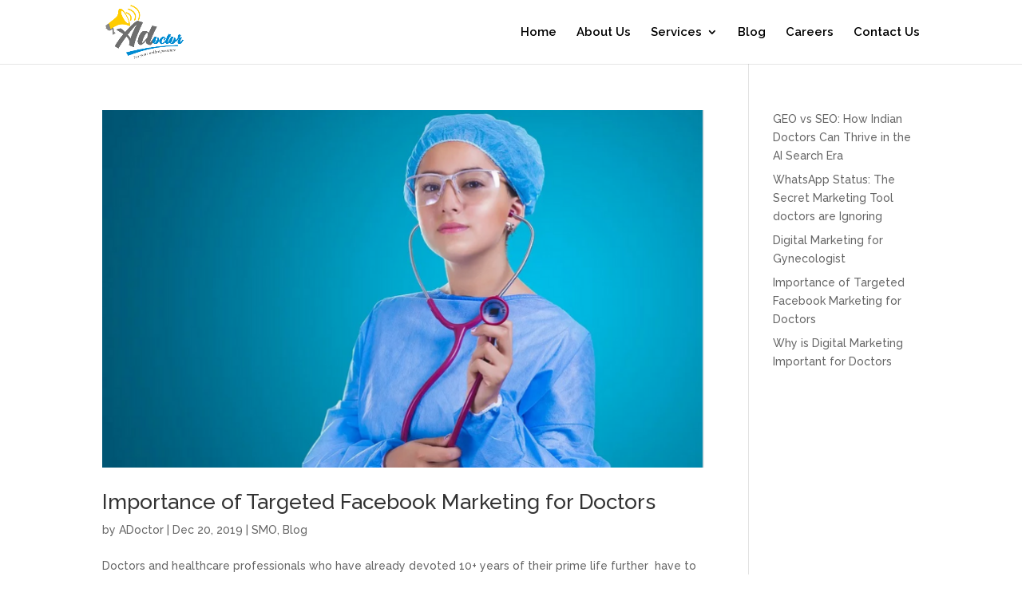

--- FILE ---
content_type: text/css; charset=utf-8
request_url: https://adoctor.in/wp-content/et-cache/global/et-divi-customizer-global.min.css?ver=1757336033
body_size: 869
content:
body,.et_pb_column_1_2 .et_quote_content blockquote cite,.et_pb_column_1_2 .et_link_content a.et_link_main_url,.et_pb_column_1_3 .et_quote_content blockquote cite,.et_pb_column_3_8 .et_quote_content blockquote cite,.et_pb_column_1_4 .et_quote_content blockquote cite,.et_pb_blog_grid .et_quote_content blockquote cite,.et_pb_column_1_3 .et_link_content a.et_link_main_url,.et_pb_column_3_8 .et_link_content a.et_link_main_url,.et_pb_column_1_4 .et_link_content a.et_link_main_url,.et_pb_blog_grid .et_link_content a.et_link_main_url,body .et_pb_bg_layout_light .et_pb_post p,body .et_pb_bg_layout_dark .et_pb_post p{font-size:14px}.et_pb_slide_content,.et_pb_best_value{font-size:15px}.nav li ul{border-color:#ffcc00}.et_header_style_centered .mobile_nav .select_page,.et_header_style_split .mobile_nav .select_page,.et_nav_text_color_light #top-menu>li>a,.et_nav_text_color_dark #top-menu>li>a,#top-menu a,.et_mobile_menu li a,.et_nav_text_color_light .et_mobile_menu li a,.et_nav_text_color_dark .et_mobile_menu li a,#et_search_icon:before,.et_search_form_container input,span.et_close_search_field:after,#et-top-navigation .et-cart-info{color:#000000}.et_search_form_container input::-moz-placeholder{color:#000000}.et_search_form_container input::-webkit-input-placeholder{color:#000000}.et_search_form_container input:-ms-input-placeholder{color:#000000}#top-menu li a{font-size:15px}body.et_vertical_nav .container.et_search_form_container .et-search-form input{font-size:15px!important}#top-menu li.current-menu-ancestor>a,#top-menu li.current-menu-item>a,#top-menu li.current_page_item>a{color:#ffcc00}@media only screen and (min-width:981px){.et-fixed-header #top-menu a,.et-fixed-header #et_search_icon:before,.et-fixed-header #et_top_search .et-search-form input,.et-fixed-header .et_search_form_container input,.et-fixed-header .et_close_search_field:after,.et-fixed-header #et-top-navigation .et-cart-info{color:#000000!important}.et-fixed-header .et_search_form_container input::-moz-placeholder{color:#000000!important}.et-fixed-header .et_search_form_container input::-webkit-input-placeholder{color:#000000!important}.et-fixed-header .et_search_form_container input:-ms-input-placeholder{color:#000000!important}.et-fixed-header #top-menu li.current-menu-ancestor>a,.et-fixed-header #top-menu li.current-menu-item>a,.et-fixed-header #top-menu li.current_page_item>a{color:#ffcc00!important}}@media only screen and (min-width:1350px){.et_pb_row{padding:27px 0}.et_pb_section{padding:54px 0}.single.et_pb_pagebuilder_layout.et_full_width_page .et_post_meta_wrapper{padding-top:81px}.et_pb_fullwidth_section{padding:0}}	#main-header,#et-top-navigation{font-family:'Noto Sans HK',Helvetica,Arial,Lucida,sans-serif}#logo{max-height:85%}p{font-size:15px;font-weight:500;margin:0;line-height:25px}*{font-family:'Raleway',sans-serif!important}.action-item{background-image:url(https://adoctor.in/wp-content/uploads/2020/09/1200px-Eo_circle_yellow_checkmark.svg_-e1600607521364.png);background-position:0px 6px;background-repeat:no-repeat;background-size:1.4em;list-style:none;margin-left:0;padding-left:0;text-indent:1.4em;font-size:15px;line-height:2.0}.post-detail ol li{list-style-type:none}.clients1{padding:20px 15px 30px;background:#fff;border-radius:15px;text-align:center;transform:translate(0px,0px);transition:all 300ms cubic-bezier(.215,.61,.355,1);margin-bottom:12px;margin-top:8px}.slick-dots{display:none!important}.et_pb_slider{width:100%!important;max-width:100%!important;height:auto!important;overflow:hidden}.et_pb_slide{display:flex;flex-direction:column;align-items:center;justify-content:center;height:auto!important;min-height:250px}.et_pb_slide img{max-width:100%;height:auto;object-fit:cover}@media (max-width:1024px) and (min-width:768px){.et_pb_slider{height:auto!important}}input.text,input.title,input[type=email],input[type=password],input[type=tel],input[type=text],select,textarea{padding:.375rem .75rem;height:42px;border-radius:10px}.awsm-application-submit-btn{padding:0.375rem .75rem;height:36px;background-color:#ffcc00;border:1px solid #ffcc00;font-weight:500;font-size:15px}

--- FILE ---
content_type: text/css; charset=utf-8
request_url: https://adoctor.in/wp-content/et-cache/6693/et-core-unified-cpt-6693.min.css?ver=1760014239
body_size: 567
content:
.link-1 a{color:white}.et_pb_section_0_tb_footer.et_pb_section{padding-top:0px;padding-bottom:0px;background-color:#008bd2!important}.et_pb_text_0_tb_footer h2{font-family:'Raleway',Helvetica,Arial,Lucida,sans-serif;font-weight:700;font-size:32px;color:#FFFFFF!important;line-height:1.2em}.et_pb_button_0_tb_footer_wrapper .et_pb_button_0_tb_footer,.et_pb_button_0_tb_footer_wrapper .et_pb_button_0_tb_footer:hover{padding-top:7px!important;padding-right:23px!important;padding-bottom:7px!important;padding-left:45px!important}.et_pb_button_0_tb_footer_wrapper{margin-top:-17px!important}body #page-container .et_pb_section .et_pb_button_0_tb_footer,body .pum-container .et_pb_section .et_pb_button_0_tb_footer{color:#FFFFFF!important;border-radius:31px;font-size:18px;font-weight:700!important;background-color:#008bd2}body #page-container .et_pb_section .et_pb_button_0_tb_footer:after,body .pum-container .et_pb_section .et_pb_button_0_tb_footer:after{display:none}body #page-container .et_pb_section .et_pb_button_0_tb_footer:before,body .pum-container .et_pb_section .et_pb_button_0_tb_footer:before{content:attr(data-icon);font-family:ETmodules!important;font-weight:400!important;line-height:inherit;font-size:inherit!important;opacity:1;margin-left:-1.3em;right:auto;display:inline-block;font-family:ETmodules!important;font-weight:400!important}body #page-container .et_pb_section .et_pb_button_0_tb_footer:hover:before,body .pum-container .et_pb_section .et_pb_button_0_tb_footer:hover:before{margin-left:.3em;right:auto;margin-left:-1.3em}body #page-container .et_pb_section .et_pb_button_0_tb_footer:hover,body .pum-container .et_pb_section .et_pb_button_0_tb_footer:hover{background-image:initial;background-color:#ffcc00}.et_pb_button_0_tb_footer{transition:background-color 300ms ease 0ms}.et_pb_button_0_tb_footer,.et_pb_button_0_tb_footer:after{transition:all 300ms ease 0ms}div.et_pb_section.et_pb_section_1_tb_footer{background-image:url(https://adoctor.in/wp-content/uploads/2019/12/footer-bg.png),linear-gradient(180deg,rgba(0,0,0,0.82) 0%,rgba(0,0,0,0.96) 100%)!important}.et_pb_section_1_tb_footer.et_pb_section{padding-top:31px;padding-bottom:10px}.et_pb_column_1_tb_footer{width:40%!important}.et_pb_image_0_tb_footer{margin-bottom:13px!important;text-align:left;margin-left:0}.et_pb_text_1_tb_footer.et_pb_text,.et_pb_text_3_tb_footer.et_pb_text,.et_pb_text_5_tb_footer.et_pb_text,.et_pb_text_6_tb_footer.et_pb_text{color:#FFFFFF!important}.et_pb_column_2_tb_footer{width:20%!important}.et_pb_text_2_tb_footer h3,.et_pb_text_4_tb_footer h3{font-family:'Raleway',Helvetica,Arial,Lucida,sans-serif;font-weight:600;font-size:21px;color:#FFFFFF!important}.et_pb_text_2_tb_footer{margin-bottom:20px!important}.et_pb_divider_0_tb_footer,.et_pb_divider_1_tb_footer{margin-top:-17px!important;margin-bottom:0px!important;width:27%}.et_pb_divider_0_tb_footer:before,.et_pb_divider_1_tb_footer:before{border-top-color:#fdc326;border-top-width:2px}.et_pb_column_3_tb_footer{width:28%!important}.et_pb_text_4_tb_footer{margin-bottom:19px!important}.et_pb_row_2_tb_footer.et_pb_row{padding-top:10px!important;padding-bottom:11px!important;padding-top:10px;padding-bottom:11px}.et_pb_divider_2_tb_footer{padding-bottom:0px;margin-bottom:7px!important}.et_pb_divider_2_tb_footer:before{border-top-color:#3d3d3d;width:auto;top:0px;right:0px;left:0px}.et_pb_text_6_tb_footer{margin-top:-12px!important}@media only screen and (min-width:981px){.et_pb_image_0_tb_footer{width:30%}}@media only screen and (max-width:980px){.et_pb_text_0_tb_footer h2{font-size:32px}body #page-container .et_pb_section .et_pb_button_0_tb_footer:before,body .pum-container .et_pb_section .et_pb_button_0_tb_footer:before{line-height:inherit;font-size:inherit!important;margin-left:-1.3em;right:auto;display:inline-block;opacity:1;content:attr(data-icon);font-family:ETmodules!important;font-weight:400!important}body #page-container .et_pb_section .et_pb_button_0_tb_footer:after,body .pum-container .et_pb_section .et_pb_button_0_tb_footer:after{display:none}body #page-container .et_pb_section .et_pb_button_0_tb_footer:hover:before,body .pum-container .et_pb_section .et_pb_button_0_tb_footer:hover:before{margin-left:.3em;right:auto;margin-left:-1.3em}.et_pb_image_0_tb_footer{width:30%}.et_pb_image_0_tb_footer .et_pb_image_wrap img{width:auto}.et_pb_divider_0_tb_footer,.et_pb_divider_1_tb_footer{margin-top:-21px!important}}@media only screen and (min-width:768px) and (max-width:980px){.et_pb_column_1_tb_footer{width:40%!important}.et_pb_column_2_tb_footer{width:20%!important}.et_pb_column_3_tb_footer{width:28%!important}}@media only screen and (max-width:767px){.et_pb_text_0_tb_footer h2{font-size:28px}body #page-container .et_pb_section .et_pb_button_0_tb_footer:before,body .pum-container .et_pb_section .et_pb_button_0_tb_footer:before{line-height:inherit;font-size:inherit!important;margin-left:-1.3em;right:auto;display:inline-block;opacity:1;content:attr(data-icon);font-family:ETmodules!important;font-weight:400!important}body #page-container .et_pb_section .et_pb_button_0_tb_footer:after,body .pum-container .et_pb_section .et_pb_button_0_tb_footer:after{display:none}body #page-container .et_pb_section .et_pb_button_0_tb_footer:hover:before,body .pum-container .et_pb_section .et_pb_button_0_tb_footer:hover:before{margin-left:.3em;right:auto;margin-left:-1.3em}.et_pb_column_1_tb_footer,.et_pb_column_2_tb_footer,.et_pb_column_3_tb_footer{width:100%!important}.et_pb_image_0_tb_footer .et_pb_image_wrap img{width:auto}.et_pb_divider_0_tb_footer,.et_pb_divider_1_tb_footer{margin-top:-21px!important;margin-bottom:0px!important}}

--- FILE ---
content_type: application/javascript; charset=UTF-8
request_url: https://adoctor.in/cdn-cgi/challenge-platform/scripts/jsd/main.js
body_size: 4633
content:
window._cf_chl_opt={xkKZ4:'g'};~function(y2,d,H,l,F,S,c,R){y2=f,function(K,O,yS,y1,g,b){for(yS={K:406,O:364,g:346,b:395,P:428,z:331,x:443,k:341,X:441,N:337,B:452,E:345,C:404},y1=f,g=K();!![];)try{if(b=-parseInt(y1(yS.K))/1*(-parseInt(y1(yS.O))/2)+-parseInt(y1(yS.g))/3*(parseInt(y1(yS.b))/4)+-parseInt(y1(yS.P))/5*(parseInt(y1(yS.z))/6)+-parseInt(y1(yS.x))/7*(parseInt(y1(yS.k))/8)+parseInt(y1(yS.X))/9+-parseInt(y1(yS.N))/10*(-parseInt(y1(yS.B))/11)+-parseInt(y1(yS.E))/12*(parseInt(y1(yS.C))/13),b===O)break;else g.push(g.shift())}catch(P){g.push(g.shift())}}(y,378273),d=this||self,H=d[y2(351)],l={},l[y2(334)]='o',l[y2(344)]='s',l[y2(435)]='u',l[y2(335)]='z',l[y2(350)]='n',l[y2(371)]='I',l[y2(377)]='b',F=l,d[y2(419)]=function(K,O,g,P,yE,yB,yN,yg,x,X,N,B,E,C){if(yE={K:411,O:383,g:358,b:422,P:384,z:434,x:384,k:349,X:438,N:372,B:387,E:418},yB={K:413,O:372,g:440},yN={K:445,O:415,g:381,b:398},yg=y2,null===O||void 0===O)return P;for(x=T(O),K[yg(yE.K)][yg(yE.O)]&&(x=x[yg(yE.g)](K[yg(yE.K)][yg(yE.O)](O))),x=K[yg(yE.b)][yg(yE.P)]&&K[yg(yE.z)]?K[yg(yE.b)][yg(yE.x)](new K[(yg(yE.z))](x)):function(U,yG,D){for(yG=yg,U[yG(yB.K)](),D=0;D<U[yG(yB.O)];U[D]===U[D+1]?U[yG(yB.g)](D+1,1):D+=1);return U}(x),X='nAsAaAb'.split('A'),X=X[yg(yE.k)][yg(yE.X)](X),N=0;N<x[yg(yE.N)];B=x[N],E=Q(K,O,B),X(E)?(C='s'===E&&!K[yg(yE.B)](O[B]),yg(yE.E)===g+B?z(g+B,E):C||z(g+B,O[B])):z(g+B,E),N++);return P;function z(U,D,yO){yO=f,Object[yO(yN.K)][yO(yN.O)][yO(yN.g)](P,D)||(P[D]=[]),P[D][yO(yN.b)](U)}},S=y2(393)[y2(402)](';'),c=S[y2(349)][y2(438)](S),d[y2(429)]=function(K,O,yU,yd,g,P,z,x){for(yU={K:401,O:372,g:372,b:347,P:398,z:352},yd=y2,g=Object[yd(yU.K)](O),P=0;P<g[yd(yU.O)];P++)if(z=g[P],z==='f'&&(z='N'),K[z]){for(x=0;x<O[g[P]][yd(yU.g)];-1===K[z][yd(yU.b)](O[g[P]][x])&&(c(O[g[P]][x])||K[z][yd(yU.P)]('o.'+O[g[P]][x])),x++);}else K[z]=O[g[P]][yd(yU.z)](function(k){return'o.'+k})},R=function(yv,yA,yn,yM,yL,yW,O,g,b){return yv={K:439,O:442},yA={K:424,O:424,g:424,b:398,P:425,z:332,x:398,k:332},yn={K:372},yM={K:372,O:332,g:445,b:415,P:381,z:445,x:415,k:445,X:381,N:356,B:398,E:398,C:356,U:424,D:415,L:356,m:398,M:398,n:424,A:398,v:398,a:425},yL={K:357,O:332},yW=y2,O=String[yW(yv.K)],g={'h':function(P){return P==null?'':g.g(P,6,function(z,yY){return yY=f,yY(yL.K)[yY(yL.O)](z)})},'g':function(P,z,x,ye,X,N,B,E,C,U,D,L,M,A,j,o,s,y0){if(ye=yW,null==P)return'';for(N={},B={},E='',C=2,U=3,D=2,L=[],M=0,A=0,j=0;j<P[ye(yM.K)];j+=1)if(o=P[ye(yM.O)](j),Object[ye(yM.g)][ye(yM.b)][ye(yM.P)](N,o)||(N[o]=U++,B[o]=!0),s=E+o,Object[ye(yM.z)][ye(yM.x)][ye(yM.P)](N,s))E=s;else{if(Object[ye(yM.k)][ye(yM.x)][ye(yM.X)](B,E)){if(256>E[ye(yM.N)](0)){for(X=0;X<D;M<<=1,z-1==A?(A=0,L[ye(yM.B)](x(M)),M=0):A++,X++);for(y0=E[ye(yM.N)](0),X=0;8>X;M=y0&1|M<<1,A==z-1?(A=0,L[ye(yM.E)](x(M)),M=0):A++,y0>>=1,X++);}else{for(y0=1,X=0;X<D;M=y0|M<<1,A==z-1?(A=0,L[ye(yM.B)](x(M)),M=0):A++,y0=0,X++);for(y0=E[ye(yM.C)](0),X=0;16>X;M=M<<1|1&y0,A==z-1?(A=0,L[ye(yM.E)](x(M)),M=0):A++,y0>>=1,X++);}C--,0==C&&(C=Math[ye(yM.U)](2,D),D++),delete B[E]}else for(y0=N[E],X=0;X<D;M=1&y0|M<<1.81,z-1==A?(A=0,L[ye(yM.B)](x(M)),M=0):A++,y0>>=1,X++);E=(C--,0==C&&(C=Math[ye(yM.U)](2,D),D++),N[s]=U++,String(o))}if(''!==E){if(Object[ye(yM.k)][ye(yM.D)][ye(yM.P)](B,E)){if(256>E[ye(yM.C)](0)){for(X=0;X<D;M<<=1,z-1==A?(A=0,L[ye(yM.B)](x(M)),M=0):A++,X++);for(y0=E[ye(yM.L)](0),X=0;8>X;M=M<<1.15|1.09&y0,A==z-1?(A=0,L[ye(yM.m)](x(M)),M=0):A++,y0>>=1,X++);}else{for(y0=1,X=0;X<D;M=M<<1.83|y0,A==z-1?(A=0,L[ye(yM.E)](x(M)),M=0):A++,y0=0,X++);for(y0=E[ye(yM.L)](0),X=0;16>X;M=1&y0|M<<1.57,z-1==A?(A=0,L[ye(yM.M)](x(M)),M=0):A++,y0>>=1,X++);}C--,0==C&&(C=Math[ye(yM.n)](2,D),D++),delete B[E]}else for(y0=N[E],X=0;X<D;M=M<<1|y0&1,A==z-1?(A=0,L[ye(yM.A)](x(M)),M=0):A++,y0>>=1,X++);C--,0==C&&D++}for(y0=2,X=0;X<D;M=M<<1|1.37&y0,z-1==A?(A=0,L[ye(yM.v)](x(M)),M=0):A++,y0>>=1,X++);for(;;)if(M<<=1,A==z-1){L[ye(yM.B)](x(M));break}else A++;return L[ye(yM.a)]('')},'j':function(P,yt,yi){return yt={K:356},yi=yW,null==P?'':P==''?null:g.i(P[yi(yn.K)],32768,function(z,yI){return yI=yi,P[yI(yt.K)](z)})},'i':function(P,z,x,yl,X,N,B,E,C,U,D,L,M,A,j,o,y0,s){for(yl=yW,X=[],N=4,B=4,E=3,C=[],L=x(0),M=z,A=1,U=0;3>U;X[U]=U,U+=1);for(j=0,o=Math[yl(yA.K)](2,2),D=1;o!=D;s=M&L,M>>=1,M==0&&(M=z,L=x(A++)),j|=(0<s?1:0)*D,D<<=1);switch(j){case 0:for(j=0,o=Math[yl(yA.O)](2,8),D=1;o!=D;s=M&L,M>>=1,0==M&&(M=z,L=x(A++)),j|=D*(0<s?1:0),D<<=1);y0=O(j);break;case 1:for(j=0,o=Math[yl(yA.g)](2,16),D=1;D!=o;s=M&L,M>>=1,M==0&&(M=z,L=x(A++)),j|=(0<s?1:0)*D,D<<=1);y0=O(j);break;case 2:return''}for(U=X[3]=y0,C[yl(yA.b)](y0);;){if(A>P)return'';for(j=0,o=Math[yl(yA.O)](2,E),D=1;D!=o;s=M&L,M>>=1,0==M&&(M=z,L=x(A++)),j|=(0<s?1:0)*D,D<<=1);switch(y0=j){case 0:for(j=0,o=Math[yl(yA.g)](2,8),D=1;o!=D;s=M&L,M>>=1,M==0&&(M=z,L=x(A++)),j|=D*(0<s?1:0),D<<=1);X[B++]=O(j),y0=B-1,N--;break;case 1:for(j=0,o=Math[yl(yA.K)](2,16),D=1;D!=o;s=L&M,M>>=1,M==0&&(M=z,L=x(A++)),j|=(0<s?1:0)*D,D<<=1);X[B++]=O(j),y0=B-1,N--;break;case 2:return C[yl(yA.P)]('')}if(0==N&&(N=Math[yl(yA.K)](2,E),E++),X[y0])y0=X[y0];else if(B===y0)y0=U+U[yl(yA.z)](0);else return null;C[yl(yA.x)](y0),X[B++]=U+y0[yl(yA.k)](0),N--,U=y0,0==N&&(N=Math[yl(yA.K)](2,E),E++)}}},b={},b[yW(yv.O)]=g.h,b}(),V();function h(yD,yH,g,b,P,z,x){yH=(yD={K:423,O:369,g:448,b:339,P:430,z:449,x:450,k:394,X:433,N:421,B:336,E:449,C:348},y2);try{return g=H[yH(yD.K)](yH(yD.O)),g[yH(yD.g)]=yH(yD.b),g[yH(yD.P)]='-1',H[yH(yD.z)][yH(yD.x)](g),b=g[yH(yD.k)],P={},P=cJDYB1(b,b,'',P),P=cJDYB1(b,b[yH(yD.X)]||b[yH(yD.N)],'n.',P),P=cJDYB1(b,g[yH(yD.B)],'d.',P),H[yH(yD.E)][yH(yD.C)](g),z={},z.r=P,z.e=null,z}catch(k){return x={},x.r={},x.e=k,x}}function V(yo,yq,yj,yF,K,O,g,b,P){if(yo={K:446,O:390,g:403,b:386,P:361,z:361,x:374,k:399},yq={K:403,O:386,g:399},yj={K:388},yF=y2,K=d[yF(yo.K)],!K)return;if(!e())return;(O=![],g=K[yF(yo.O)]===!![],b=function(yZ,z){if(yZ=yF,!O){if(O=!![],!e())return;z=h(),i(z.r,function(x){J(K,x)}),z.e&&I(yZ(yj.K),z.e)}},H[yF(yo.g)]!==yF(yo.b))?b():d[yF(yo.P)]?H[yF(yo.z)](yF(yo.x),b):(P=H[yF(yo.k)]||function(){},H[yF(yo.k)]=function(yQ){yQ=yF,P(),H[yQ(yq.K)]!==yQ(yq.O)&&(H[yQ(yq.g)]=P,b())})}function T(K,yX,yu,O){for(yX={K:358,O:401,g:367},yu=y2,O=[];null!==K;O=O[yu(yX.K)](Object[yu(yX.O)](K)),K=Object[yu(yX.g)](K));return O}function Y(yh,y4,K){return yh={K:446,O:436},y4=y2,K=d[y4(yh.K)],Math[y4(yh.O)](+atob(K.t))}function I(b,P,yz,yy,z,x,k,X,N,B,E,C){if(yz={K:437,O:359,g:446,b:392,P:330,z:414,x:362,k:342,X:416,N:400,B:343,E:444,C:353,U:333,D:355,L:379,m:330,M:407,n:391,A:330,v:340,a:376,j:426,o:427,s:410,y0:373,yw:409,yx:365,yk:442},yy=y2,!W(.01))return![];x=(z={},z[yy(yz.K)]=b,z[yy(yz.O)]=P,z);try{k=d[yy(yz.g)],X=yy(yz.b)+d[yy(yz.P)][yy(yz.z)]+yy(yz.x)+k.r+yy(yz.k),N=new d[(yy(yz.X))](),N[yy(yz.N)](yy(yz.B),X),N[yy(yz.E)]=2500,N[yy(yz.C)]=function(){},B={},B[yy(yz.U)]=d[yy(yz.P)][yy(yz.D)],B[yy(yz.L)]=d[yy(yz.m)][yy(yz.M)],B[yy(yz.n)]=d[yy(yz.A)][yy(yz.v)],B[yy(yz.a)]=d[yy(yz.m)][yy(yz.j)],E=B,C={},C[yy(yz.o)]=x,C[yy(yz.s)]=E,C[yy(yz.y0)]=yy(yz.yw),N[yy(yz.yx)](R[yy(yz.yk)](C))}catch(U){}}function e(yR,y5,K,O,g){return yR={K:436,O:389},y5=y2,K=3600,O=Y(),g=Math[y5(yR.K)](Date[y5(yR.O)]()/1e3),g-O>K?![]:!![]}function i(K,O,yr,yb,yJ,yV,y6,g,b,P){yr={K:446,O:417,g:330,b:416,P:400,z:343,x:392,k:330,X:414,N:432,B:390,E:444,C:353,U:363,D:397,L:354,m:453,M:365,n:442,A:396},yb={K:451},yJ={K:370,O:370,g:431,b:405},yV={K:444},y6=y2,g=d[y6(yr.K)],console[y6(yr.O)](d[y6(yr.g)]),b=new d[(y6(yr.b))](),b[y6(yr.P)](y6(yr.z),y6(yr.x)+d[y6(yr.k)][y6(yr.X)]+y6(yr.N)+g.r),g[y6(yr.B)]&&(b[y6(yr.E)]=5e3,b[y6(yr.C)]=function(y7){y7=y6,O(y7(yV.K))}),b[y6(yr.U)]=function(y8){y8=y6,b[y8(yJ.K)]>=200&&b[y8(yJ.O)]<300?O(y8(yJ.g)):O(y8(yJ.b)+b[y8(yJ.K)])},b[y6(yr.D)]=function(y9){y9=y6,O(y9(yb.K))},P={'t':Y(),'lhr':H[y6(yr.L)]&&H[y6(yr.L)][y6(yr.m)]?H[y6(yr.L)][y6(yr.m)]:'','api':g[y6(yr.B)]?!![]:![],'payload':K},b[y6(yr.M)](R[y6(yr.n)](JSON[y6(yr.A)](P)))}function Q(K,O,g,yk,yK,P){yK=(yk={K:380,O:422,g:408,b:378},y2);try{return O[g][yK(yk.K)](function(){}),'p'}catch(z){}try{if(null==O[g])return O[g]===void 0?'u':'x'}catch(x){return'i'}return K[yK(yk.O)][yK(yk.g)](O[g])?'a':O[g]===K[yK(yk.O)]?'E':O[g]===!0?'T':!1===O[g]?'F':(P=typeof O[g],yK(yk.b)==P?Z(K,O[g])?'N':'f':F[P]||'?')}function J(g,b,ys,yT,P,z,x){if(ys={K:360,O:390,g:431,b:373,P:412,z:447,x:431,k:382,X:366,N:359,B:368,E:382,C:366},yT=y2,P=yT(ys.K),!g[yT(ys.O)])return;b===yT(ys.g)?(z={},z[yT(ys.b)]=P,z[yT(ys.P)]=g.r,z[yT(ys.z)]=yT(ys.x),d[yT(ys.k)][yT(ys.X)](z,'*')):(x={},x[yT(ys.b)]=P,x[yT(ys.P)]=g.r,x[yT(ys.z)]=yT(ys.N),x[yT(ys.B)]=b,d[yT(ys.E)][yT(ys.C)](x,'*'))}function f(K,u,O){return O=y(),f=function(g,G,d){return g=g-330,d=O[g],d},f(K,u)}function y(f0){return f0='undefined,floor,msg,bind,fromCharCode,splice,5668695eYjlFw,jBhpoElRjq,518FNfImL,timeout,prototype,__CF$cv$params,event,style,body,appendChild,xhr-error,77eBOYqT,href,_cf_chl_opt,234xTgQUj,charAt,chlApiSitekey,object,symbol,contentDocument,355510xNODyv,[native code],display: none,hhzn3,54008YoaLxk,/invisible/jsd,POST,string,24qkFnuq,5913lbfMvP,indexOf,removeChild,includes,number,document,map,ontimeout,location,vKoX8,charCodeAt,VLNOTB$Iz7ibKXkE13mh0xs5jgrZfCaeMFPwd8SWopG+9AR6Jq-cvtulUnDYy24HQ,concat,error,cloudflare-invisible,addEventListener,/b/ov1/0.31380033766381826:1765628866:lYpeVlEMrNUQeJl7F_GJVdN5xFGM-aoSW0GqQDMELjg/,onload,159638nezXoi,send,postMessage,getPrototypeOf,detail,iframe,status,bigint,length,source,DOMContentLoaded,toString,chlApiClientVersion,boolean,function,chlApiUrl,catch,call,parent,getOwnPropertyNames,from,Function,loading,isNaN,error on cf_chl_props,now,api,chlApiRumWidgetAgeMs,/cdn-cgi/challenge-platform/h/,_cf_chl_opt;XQlKq9;mpuA2;BYBs3;bqzg9;gtpfA4;SZQFk7;rTYyd6;gTvhm6;ubgT9;JrBNE9;NgAVk0;YBjhw4;WvQh6;cJDYB1;Qgcf5;eHVD2;VJwN2,contentWindow,180SuKmdR,stringify,onerror,push,onreadystatechange,open,keys,split,readyState,3980639xOhpUr,http-code:,9UTyaUX,gKwbC5,isArray,jsd,chctx,Object,sid,sort,xkKZ4,hasOwnProperty,XMLHttpRequest,log,d.cookie,cJDYB1,random,navigator,Array,createElement,pow,join,gRjkt7,errorInfoObject,2325wsDmKx,Qgcf5,tabIndex,success,/jsd/oneshot/5eaf848a0845/0.31380033766381826:1765628866:lYpeVlEMrNUQeJl7F_GJVdN5xFGM-aoSW0GqQDMELjg/,clientInformation,Set'.split(','),y=function(){return f0},y()}function Z(K,O,yw,yf){return yw={K:385,O:445,g:375,b:381,P:347,z:338},yf=y2,O instanceof K[yf(yw.K)]&&0<K[yf(yw.K)][yf(yw.O)][yf(yw.g)][yf(yw.b)](O)[yf(yw.P)](yf(yw.z))}function W(K,yc,y3){return yc={K:420},y3=y2,Math[y3(yc.K)]()<K}}()